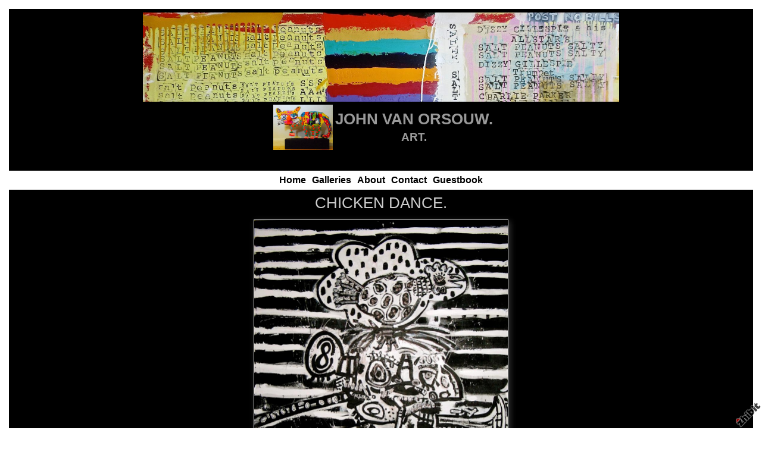

--- FILE ---
content_type: text/html;charset=utf-8
request_url: http://www.johnvanorsouw.com/paintings-2009-and-before/chicken-dance
body_size: 3928
content:
<!DOCTYPE HTML PUBLIC "-//W3C//DTD HTML 4.01 Transitional//EN" "http://www.w3.org/TR/html4/loose.dtd"><html><head><script type="text/javascript">document.cookie="TZ="+(new Date()).getTimezoneOffset()+";path=/";if(window.screen){document.cookie="Screen="+window.screen.width+"x"+window.screen.height+";path=/";}document.cookie="PixelRatio="+((window.devicePixelRatio===undefined)?1:window.devicePixelRatio)+";path=/";</script><title>CHICKEN DANCE. - JOHN VAN ORSOUW.</title><link type="text/css" rel=stylesheet href="/res/responsive.css?v=1765039307"><link type="text/css" rel=stylesheet href="/style.css?v=1765039317"><meta http-equiv="Content-type" content="text/html; charset=UTF-8"><meta name="viewport" content="width=device-width, initial-scale=1.0"><meta name="apple-mobile-web-app-capable" content="yes"><link rel="apple-touch-icon" sizes="114x114" href="/apple-touch-icon-114x114.png"><link rel="apple-touch-icon" sizes="120x120" href="/apple-touch-icon-120x120.png"><link rel="apple-touch-icon" sizes="144x144" href="/apple-touch-icon-144x144.png"><link rel="apple-touch-icon" sizes="152x152" href="/apple-touch-icon-152x152.png"><link rel="apple-touch-icon" sizes="180x180" href="/apple-touch-icon-180x180.png"><meta name=description content="56&#39;&#39;- 44&#39;&#39;. &#8212;&#8212;&#8212;&#8212;"><meta property="og:description" content="56&#39;&#39;- 44&#39;&#39;. &#8212;&#8212;&#8212;&#8212;"><meta property="og:title" content="CHICKEN DANCE."><link rel="image_src" href="http://www.johnvanorsouw.com/image/a4d95b4d-022543c102-42f0c202-i-3/CHICKEN-DANCE.jpg"><meta property="og:image" content="http://www.johnvanorsouw.com/image/a4d95b4d-022543c102-42f0c202-i-3/CHICKEN-DANCE.jpg"><meta property="og:image:width" content="236"><meta property="og:image:height" content="300"><meta property="og:type" content="website"><meta property="og:url" content="http://www.johnvanorsouw.com/paintings-2009-and-before/chicken-dance"><meta name=copyright content="Copyright &#169; 2026, Zhibit LLC"><meta name=keywords content=", Drawing, folk art, singular art, art, Visual arts, artist, 3D arts, Woodworks, sculpture, Zhibit.org, self taught, contemporary art, Painting, online gallery, paintings, art brut, outsider art, neuve invention"><meta http-equiv="Content-Language" content="en-US"><meta name="pinterest" content="nopin"><script type="text/javascript" src="/res/head.js?v=1765039307"></script></head><body><table id=fullbody cellspacing=0 cellpadding=0 class=Table100><tr height=0><td><noscript><div>JavaScript must be enabled for proper operation of this website</div></noscript></td></tr><tr height="100%" valign=top><td><div id="bg" class=""><div id=bg_BGX><div id=bg_Pad align=left><div class=madjust><div id="pg" class=""><div id="pg_Mgn"><div id=pg_BGX><div id=pg_Pad align=left><table cellspacing=0 cellpadding=0 class=Table100><tr valign=top height="0%"><td><div id="hdr" class=""><div id=hdr_BGX><div id=hdr_Pad align=left><div id="tb" class=""><div id=tb_Pad align=right></div></div><div id="bnr" class=""><div id=bnr_Pad align=center><script type="text/javascript">document.write('<div style="display:table;background:url(\'http://www.johnvanorsouw.com/image/ff6ca480-01f70a9c85-42f0c202-l-37/JOHN-VAN-ORSOUW-ART.jpg\');background-size:contain;" disabled=1 inert=1 oncontextmenu="return false;"><img border=0 src="http://www.johnvanorsouw.com/image/ff6ca480-01f70a9c85-42f0c202-l-37/JOHN-VAN-ORSOUW-ART.jpg" width=800 style="visibility:hidden;" alt="JOHN VAN ORSOUW. - ART." title="JOHN VAN ORSOUW. - ART." disabled=1 inert=1 oncontextmenu="return false;"></div>');</script></div></div><div id="ttl" class=""><div id=ttl_Pad align=center><table width="100%" cellspacing=0 cellpadding=0><tr valign=middle><td valign=top width="1%" class="rigid monly"><img src="/res/blank.gif" width=48 height=48></td><td width="1%">&nbsp;</td><td width="100%" align=center><table cellpadding=0 cellspacing=0><tr><td class=mhide><a href="/"><img border=0 src="http://www.johnvanorsouw.com/image/3f66fb1a-0653f964e8-42f0c202-s-5/John-van-Orsouw.jpg" width=100 alt="John van Orsouw." title="John van Orsouw."></a></td><td class=mhide>&nbsp;</td><td align=center><span class=SiteTitle><a class=Silent href="/">JOHN VAN ORSOUW.</a></span><br><span class=SiteSubtitle>ART.</span></td></tr></table></td><td width="1%">&nbsp;</td><td valign=top width="1%" class="rigid monly"><img src="/res/blank.gif" width=48 height=48 id=mobilemenutoggler onclick=toggleMobileMenu()></td></tr></table></div></div><div id="mmn" class=" mhide monly"><div id=mmn_BGX><div id=mmn_Pad align=left><table class=Como_Bar width="100%"><tr valign=top><td width="1%" class="Como_Img rigid"><img src="/res/layout/circledarrow-right.png?i*mb=000000" alt="" width=16 height=16></td><td colspan=2 class=Como_Big width="99%"><a class="Menu" href="/">Home</a></td></tr><tr valign=top><td width="1%" class="Como_Img rigid"><img src="/res/layout/circledarrow-down.png?i*mb=000000" alt="" width=16 height=16></td><td colspan=2 class=Como_Big width="99%"><a class="Menu MenuExp" href="/galleries">Galleries</a></td></tr><tr><td width="1%"></td><td width="1%">&nbsp;&nbsp;</td><td width="98%"><a class="Menu" href="/paintings-2025">PAINTINGS, 2025.</a></td></tr><tr><td width="1%"></td><td width="1%">&nbsp;&nbsp;</td><td width="98%"><a class="Menu" href="/paintings-2024">PAINTINGS, 2024.</a></td></tr><tr><td width="1%"></td><td width="1%">&nbsp;&nbsp;</td><td width="98%"><a class="Menu" href="/paintings-2023">PAINTINGS, 2023.</a></td></tr><tr><td width="1%"></td><td width="1%">&nbsp;&nbsp;</td><td width="98%"><a class="Menu" href="/paintings-2022-2">PAINTINGS, 2022.</a></td></tr><tr><td width="1%"></td><td width="1%">&nbsp;&nbsp;</td><td width="98%"><a class="Menu" href="/paintings-2021">PAINTINGS, 2021.</a></td></tr><tr><td width="1%"></td><td width="1%">&nbsp;&nbsp;</td><td width="98%"><a class="Menu" href="/paintings-2020">PAINTINGS, 2020.</a></td></tr><tr><td width="1%"></td><td width="1%">&nbsp;&nbsp;</td><td width="98%"><a class="Menu" href="/paintings-2019-2">PAINTINGS, 2019.</a></td></tr><tr><td width="1%"></td><td width="1%">&nbsp;&nbsp;</td><td width="98%"><a class="Menu" href="/paintings-2018">PAINTINGS, 2018.</a></td></tr><tr><td width="1%"></td><td width="1%">&nbsp;&nbsp;</td><td width="98%"><a class="Menu" href="/paintings-2017">PAINTINGS, 2017.</a></td></tr><tr><td width="1%"></td><td width="1%">&nbsp;&nbsp;</td><td width="98%"><a class="Menu" href="/paintings-2016">PAINTINGS, 2016.</a></td></tr><tr><td width="1%"></td><td width="1%">&nbsp;&nbsp;</td><td width="98%"><a class="Menu" href="/paintings-2015">PAINTINGS, 2015.</a></td></tr><tr><td width="1%"></td><td width="1%">&nbsp;&nbsp;</td><td width="98%"><a class="Menu" href="/paintings-2014">PAINTINGS, 2014.</a></td></tr><tr><td width="1%"></td><td width="1%">&nbsp;&nbsp;</td><td width="98%"><a class="Menu" href="/paintings-2013">PAINTINGS, 2013</a></td></tr><tr><td width="1%"></td><td width="1%">&nbsp;&nbsp;</td><td width="98%"><a class="Menu" href="/paintings-2012">PAINTINGS, 2012</a></td></tr><tr><td width="1%"></td><td width="1%">&nbsp;&nbsp;</td><td width="98%"><a class="Menu" href="/paintings-2011">PAINTINGS, 2011.</a></td></tr><tr><td width="1%"></td><td width="1%">&nbsp;&nbsp;</td><td width="98%"><a class="Menu" href="/paintings-2010">PAINTINGS, 2010.</a></td></tr><tr><td width="1%"></td><td width="1%">&nbsp;&nbsp;</td><td width="98%"><a class="Menu MenuSel" href="/paintings-2009-and-before">PAINTINGS, 2009 AND BEFORE.</a></td></tr><tr valign=top><td width="1%" class="Como_Img rigid"><img src="/res/layout/circledarrow-right.png?i*mb=000000" alt="" width=16 height=16></td><td colspan=2 class=Como_Big width="99%"><a class="Menu" href="/about">About</a></td></tr><tr valign=top><td width="1%" class="Como_Img rigid"><img src="/res/layout/circledarrow-right.png?i*mb=000000" alt="" width=16 height=16></td><td colspan=2 class=Como_Big width="99%"><a class="Menu" href="/contact">Contact</a></td></tr><tr valign=top><td width="1%" class="Como_Img rigid"><img src="/res/layout/circledarrow-right.png?i*mb=000000" alt="" width=16 height=16></td><td colspan=2 class=Como_Big width="99%"><a class="Menu" href="/guestbook">Guestbook</a></td></tr></table></div></div></div><div id="hmn" class=" mhide"><div id=hmn_BGX><div id=hmn_Pad align=center><div class="row Nile_Bar" style="display:table"><div class="col-x nopadding" align=left><b><a class=Nile_Title href="/">Home</a></b></div><div class="col-x nopadding" align=left><span class=MenuTitle onmouseover="menuShow('menu762d9d50-0099387ddf-12debfe8');" onmouseout="menuHide();"><b><a class=Nile_Title href="/galleries">Galleries</a></b></span><div class=MenuBody id='menu762d9d50-0099387ddf-12debfe8' onmouseover="menuShow('menu762d9d50-0099387ddf-12debfe8');" onmouseout="menuHide();"><table class=Nile_Pop cellspacing=0 cellpadding=0><tr><td nowrap><a class=Nile_Title href="/paintings-2025">PAINTINGS, 2025.</a></td></tr><tr><td nowrap><a class=Nile_Title href="/paintings-2024">PAINTINGS, 2024.</a></td></tr><tr><td nowrap><a class=Nile_Title href="/paintings-2023">PAINTINGS, 2023.</a></td></tr><tr><td nowrap><a class=Nile_Title href="/paintings-2022-2">PAINTINGS, 2022.</a></td></tr><tr><td nowrap><a class=Nile_Title href="/paintings-2021">PAINTINGS, 2021.</a></td></tr><tr><td nowrap><a class=Nile_Title href="/paintings-2020">PAINTINGS, 2020.</a></td></tr><tr><td nowrap><a class=Nile_Title href="/paintings-2019-2">PAINTINGS, 2019.</a></td></tr><tr><td nowrap><a class=Nile_Title href="/paintings-2018">PAINTINGS, 2018.</a></td></tr><tr><td nowrap><a class=Nile_Title href="/paintings-2017">PAINTINGS, 2017.</a></td></tr><tr><td nowrap><a class=Nile_Title href="/paintings-2016">PAINTINGS, 2016.</a></td></tr><tr><td nowrap><a class=Nile_Title href="/paintings-2015">PAINTINGS, 2015.</a></td></tr><tr><td nowrap><a class=Nile_Title href="/paintings-2014">PAINTINGS, 2014.</a></td></tr><tr><td nowrap><a class=Nile_Title href="/paintings-2013">PAINTINGS, 2013</a></td></tr><tr><td nowrap><a class=Nile_Title href="/paintings-2012">PAINTINGS, 2012</a></td></tr><tr><td nowrap><a class=Nile_Title href="/paintings-2011">PAINTINGS, 2011.</a></td></tr><tr><td nowrap><a class=Nile_Title href="/paintings-2010">PAINTINGS, 2010.</a></td></tr><tr><td nowrap><a class=Nile_Title href="/paintings-2009-and-before">PAINTINGS, 2009 AND BEFORE.</a></td></tr></table></div></div><div class="col-x nopadding" align=left><b><a class=Nile_Title href="/about">About</a></b></div><div class="col-x nopadding" align=left><b><a class=Nile_Title href="/contact">Contact</a></b></div><div class="col-x nopadding" align=left><b><a class=Nile_Title href="/guestbook">Guestbook</a></b></div></div></div></div></div></div></div></div></td></tr><tr valign=top height="100%"><td><div id="ctr" class=""><div id=ctr_Pad align=center><div id="body" class=""><div id=body_Pad align=left><div id="pgttl" class=""><div id=pgttl_Pad align=center><h1>CHICKEN DANCE.</h1></div></div><div id="cont" class=""><div id=cont_Pad align=center><div style='min-height:550px;text-align:left;'><div align=center><span class="ArtLink ArtShadowBox"><script type="text/javascript">document.write('<div style="display:table;background:url(\'http://www.johnvanorsouw.com/image/a4d95b4d-022543c102-42f0c202-m-3/CHICKEN-DANCE.jpg\');background-size:contain;" disabled=1 inert=1 oncontextmenu="return false;"><img border=0 src="http://www.johnvanorsouw.com/image/a4d95b4d-022543c102-42f0c202-m-3/CHICKEN-DANCE.jpg" width=426 style="visibility:hidden;" alt="CHICKEN DANCE." title="CHICKEN DANCE." disabled=1 inert=1 oncontextmenu="return false;"></div>');</script></span><br><span class=TextTitle>CHICKEN DANCE.</span><p>Contact for price</div><p>56&#39;&#39;- 44&#39;&#39;.<div>&#8212;&#8212;&#8212;&#8212;</div><p><div align="right"><table cellpadding=0 cellspacing=3><tr><td><a href="/paintings-2009-and-before/la-sirene"><img src="/res/layout/arrows-left.png?i*mb=cccccc" alt="Previous" hoversrc="/res/layout/arrows-left.png?i*mb=669999" width=16 height=16><img class=ImgPreload src="/res/layout/arrows-left.png?i*mb=669999" alt=""></a></td><td nowrap><a class=ArtLink href="/paintings-2009-and-before/la-sirene"><img border=0 src="http://www.johnvanorsouw.com/image/cd40d14b-022543bf4c-42f0c202-t-3/LA-SIRENE.jpg" width=40 alt="LA SIRENE." title="LA SIRENE."></a></td><td nowrap><a class=ArtLink href="/paintings-2009-and-before/one-day-sale"><img border=0 src="http://www.johnvanorsouw.com/image/5b2fd64f-022543c3a8-42f0c202-t-3/ONE-DAY-SALE.jpg" width=40 alt="ONE DAY SALE." title="ONE DAY SALE."></a></td><td><a href="/paintings-2009-and-before/one-day-sale"><img src="/res/layout/arrows-right.png?i*mb=cccccc" alt="Next" hoversrc="/res/layout/arrows-right.png?i*mb=669999" width=16 height=16><img class=ImgPreload src="/res/layout/arrows-right.png?i*mb=669999" alt=""></a></td></tr></table></div><p><div class=DashedLine>&nbsp;</div><br><div class=row><div class="col-2 col-4m"><div class="fb-like" data-action="like" data-href="http://www.johnvanorsouw.com/paintings-2009-and-before/chicken-dance" data-send="false" data-layout="button_count" data-size="small" data-width="100" data-colors-scheme="dark" data-show-faces="false" data-share="false" data-font="arial"></div><div id="fb-root"></div><script async defer crossorigin="anonymous" src="https://connect.facebook.net/en_US/sdk.js#xfbml=1&version=v18.0"></script></div><div class="col-2 col-4m"><a class="twitter-share-button" href="https://twitter.com/intent/tweet?text=CHICKEN+DANCE.&url=http%3a%2f%2fwww.johnvanorsouw.com%2fpaintings-2009-and-before%2fchicken-dance">Tweet</a><script>window.twttr = (function(d, s, id) {var js, fjs = d.getElementsByTagName(s)[0],t = window.twttr || {};if (d.getElementById(id)) return t;js = d.createElement(s);js.id = id;js.src = "https://platform.twitter.com/widgets.js";fjs.parentNode.insertBefore(js, fjs);t._e = [];t.ready = function(f) {t._e.push(f);};return t;}(document, "script", "twitter-wjs"));</script></div><div class="col-2 col-4m"><a data-pin-config="beside" href="//pinterest.com/pin/create/button/?url=http://www.johnvanorsouw.com/paintings-2009-and-before/chicken-dance&amp;media=http://www.johnvanorsouw.com/image/a4d95b4d-022543c102-42f0c202-i-3/CHICKEN-DANCE.jpg&amp;description=CHICKEN+DANCE." data-pin-do="buttonPin"><img src="//assets.pinterest.com/images/pidgets/pin_it_button.png"></a><script type="text/javascript" src="//assets.pinterest.com/js/pinit.js" async></script></div><div class="col-2 col-4m"><span class=AddThis><div class="addthis_toolbox addthis_default_style "><a class="addthis_counter addthis_pill_style"></a></div><script type="text/javascript">var addthis_config={username: "zhibit", ui_header_color: "#4c4c4c", ui_header_background: "#f2f2f2", ui_language: "en", ui_cobrand: "Zhibit.org"};</script><script type="text/javascript" src="//s7.addthis.com/js/300/addthis_widget.js#pubid=zhibit" async></script></span></div></div><br><small class=Faded>Be the first to <a rel=nofollow class=Faded href="javascript:nothing();" onclick="ajaxInsertHTML('/inlinecomment?tt=a&#38;id=601ce54c-022543c008-42f0c202','cmtbox0');this.parentNode.style.display='none';return false;">post a comment</a>.</small><div id=cmtbox0></div><br></div></div></div><div id="ftr" class=""><div id=ftr_Pad align=left><div class="Small Silent"><div align=center><a class=NOBR rel=nofollow href="http://www.zhibit.org/">Artist website by Zhibit.org</a> &#8226; <nobr>Copyright &#169; 2026</nobr> &#8226; <a class=NOBR rel=nofollow href="http://www.zhibit.org/terms">Terms of use</a> &#8226; <a class=NOBR rel=nofollow href="http://www.zhibit.org/privacy">Privacy policy</a></div><br><a href="/rss">RSS</a> | </div><a rel=nofollow id=logoband href="http://www.zhibit.org/"></a><img class=ImgPreload src="/res/logoband.png" alt=""></div></div></div></div></div></div></td></tr></table></div></div></div></div></div></div></div></div></td></tr></table><script type="text/javascript" src="/res/master.js?v=1765039307"></script><script type="text/javascript" src="/res/view.js?v=1765039307"></script><script type="text/javascript" defer>view_openExternalLinksInNewWindow("www.zhibit.org");</script><div class=NoShow><script async src="https://www.googletagmanager.com/gtag/js?id=G-DLNGQF46V6"></script><script>window.dataLayer = window.dataLayer || [];function gtag(){dataLayer.push(arguments);}gtag('js', new Date());gtag('config', 'G-DLNGQF46V6');</script></div></body></html>

--- FILE ---
content_type: text/css;charset=utf-8
request_url: http://www.johnvanorsouw.com/style.css?v=1765039317
body_size: 3916
content:
.Menu {text-decoration: none;}
.CartCombo {font-size: 80%;}
SMALL, .Small {font-size: 80%;}
#bg A.Faded, #bg  .Faded A {color: #666666;}
.ArtLink {display: inline-block;border-width: 1px;background: white;}
.EditLink IMG {position:relative;display:inline-block;left:-26px;top:-16px;filter:alpha(opacity=75);opacity:.75;}
A.ArtLink:hover {borde-width: 1px;}
#logoband:hover {filter:alpha(opacity=100);opacity:1;}
.DashedLine {border-bottom-style: dashed;border-bottom-width: 1px;padding-bottom: 2px;width: 100%;}
#bg .InputBox {border: solid 1px #000000;background-color: #cccccc;}
[align=center] {text-align:center;}
* {box-sizing:border-box;word-wrap: break-word;}
.FlatButton {padding-left: 10px;padding-right: 10px;cursor: hand;cursor: pointer;border: none;background: url('../res/half-light-25.png') repeat-x top left;background-size: 1px 100%;border-radius: 6px;}
#bg #tbxlate TABLE {border: solid 1px #000000;background-color: #cccccc;}
.FlatButton:hover {text-decoration: underline;}
#logoband[dir=rtl] {left: 0px;right: none;-moz-transform:rotate(90deg);-webkit-transform:rotate(90deg);transform:rotate(90deg);}
.CheckBox {padding-left: 2px;padding-right: 2px;}
#tbsearch {border-radius:8px;width: 70px;border: none;padding: 1px 20px 1px 4px;background-repeat: no-repeat;background-position: center right;}
#bg A:hover, #bg 		
A.Silent:hover, #bg 
.Silent A:hover {color: #000000;}
#bg SELECT, #bg OPTION {background-color: #cccccc;}
.Menu:hover {text-decoration: none;}
A {text-decoration: underline;}
.Nile_Pop A {min-width: 150px;min-width: 150px;}
#bg .CartTable {border-right: solid 1px #000000;border-top: solid 1px #000000;}
#bg A.Silent, #bg 
.Silent A {color: #000000;}
A.Nile_Title:hover {text-decoration: none;text-decoration: none;}
#bg .Menu {color: #000000 !important;}
.EditLink IMG:hover {filter:alpha(opacity=100);opacity:1;}
P {margin-top: 1em;}
[align=right] {text-align:right;}
[align=left] > * {margin-right:auto;}
#bg #tbxlate A:hover {color: #000000;}
.NOBR {white-space: nowrap;}
#bg .Menu:hover {color: #000000 !important;}
#bg .LeftNavBracket {border: solid 1px #000000;border-right: 0px;}
#bg .RightNavBracket {border: solid 1px #000000;border-left: 0px;}
.Nile_Pop {display: block;margin-top: 1px;min-width: 150px;display: block;margin-top: 1px;min-width: 150px;}
#bg  {width:100%;height:100%;}
#bg #mobilemenutoggler {background-image: url('../res/layout/mobilemenu.png?i*mr=000000');}
#bg .MenuSel, #bg 
.MenuExp {color: #000000 !important;}
#bg .Captcha {border: solid 1px #000000;background-color: #cccccc;}
#bg .CartCombo {border: solid 1px #000000;}
INPUT,TEXTAREA,SELECT {font-size: inherit;font-family: inherit;resize:none;color: inherit;}
#bg .Faded {color: #666666;}
.Table100 {height:100%;width:100%;}
#bg .CartTableCell {border-left: solid 1px #000000;border-bottom: solid 1px #000000;background-color: #ffffff;}
#bg #bg_Pad {display:table;height:100%;width:100%;margin:0px auto;font-size:100%;color:#000000;}
.CartEmptyMessage {border-bottom: 0px;padding: 16pt;vertical-align: center;text-align: center;}
[align=center] > * {margin-left:auto;margin-right:auto;}
NOSCRIPT DIV {color: white;font-weight:bold;background:red;padding:3px;text-align:center;}
.ZoomMessage {display: none;text-align: center;}
LI {padding-bottom: 1pt;}
#tbxlate A:hover {text-decoration: none;}
PRE {margin: 0px;white-space:pre-wrap;}
#bg A.Nile_Title:hover {color: #ffffff !important;background-color: #000000 !important;color: #ffffff !important;background-color: #000000 !important;}
.xNile_Bar {margin-left: -5px;margin-right: -5px;margin-left: -5px;margin-right: -5px;}
#bg .CartEmptyMessage {background-color: #ffffff;border: solid 1px #000000;}
HTML {height:100%;}
#bg .ArtShadowBox {box-shadow: 3px 3px 10px #cccccc;padding: 0px;background-color: #ffffff;}
.SiteSubtitle {font-size: 120%;font-weight: bold;margin: 0px;padding: 0px;}
#bg .ArtLink {border-style: solid;border-color: #000000;}
#bg .ComboSeparator {border: solid 1px #000000;}
.NoShow {display: none;}
#bg .DashedLine {border-bottom-color: #cccccc;}
.ImgPreload {position: absolute;top: -10000px;left: -10000px;visibility: hidden;}
#bg A.Faded:hover, #bg 
.Faded A:hover, #bg 
.Silent A.Faded:hover, #bg 
.Silent .Faded A:hover, #bg 
.Faded .Silent A:hover, #bg 
.Faded A.Silent:hover {color: #666666;}
#mobilemenutoggler {background-repeat: no-repeat;background-position: center center;background-size: contain;}
IMG {border: 0px;}
#bg .Warning {color: #ffffff;background-color: #000000;}
#bg .TextTitle {color: #000000;font-size: 100%;}
#bg .FlatButton {background-color: #000000;color: #ffffff;}
.GreyLine {border-bottom-style: solid;border-bottom-width: 2px;padding-bottom: 2px;width: 100%;}
.TextTitle {text-decoration: none;font-weight: bold;}
#tbsearch:focus {width: 150px;}
#bg #bg_BGX {display:table;height:100%;width:100%;background-color:#ffffff;}
#logoband {z-index:100;position: fixed !important;position: absolute;bottom: 0px;right: 0px;cursor: hand;cursor: pointer;background: url('../res/logoband.png') no-repeat top left;filter:alpha(opacity=75);opacity:.75;width: 48px;height: 48px;background-size: 48px 48px;}
[align=left] {text-align:left;}
BODY {height:100%;margin: 0px;font-size: 12pt;line-height: 1.4;font-family: Helvetica Neue,Helvetica,Arial,Sans-Serif;}
#bg .GreyLine {border-bottom-color: #cccccc;}
#bg .FormHdr {color: #000000;}
#bg .Nile_Pop {background: rgba(255,255,255,0.95);border: solid 1px #cccccc;background: rgba(255,255,255,0.95);border: solid 1px #cccccc;}
A.TextTitle:hover {text-decoration: underline;}
.FormHdr {font-weight: bold;}
#bg #tbxlate A {color: #000000;}
#tbxlate A {text-decoration: none;}
#bg .Silent A.Faded, #bg 
.Silent .Faded A, #bg 
.Faded .Silent A, #bg 
.Faded A.Silent {color: #666666;}
.MenuBody {position: absolute;display: none;z-index: 90;}
#bg HR {border: solid 1px #000000;}
#bg A {color: #000000;}
.ButtonRound {border-radius: 6px;padding-left: 10px;padding-right: 10px;}
.InputBox {padding-left: 2px;padding-right: 2px;}
A.Silent,
.Silent A {text-decoration: none;}
#bg #tbsearch {border: solid 1px #666666;color: #000000;background-image: url('../res/layout/searchinsitego.png?i*mb=000000');background-color: #ffffff;}
[align=right] > * {margin-left:auto;}
BIG {font-size: 120%;}
#bg A.Nile_Title {color: #000000 !important;color: #000000 !important;}
FORM {margin: 0px;}
H1 {padding: 0px;margin: 0px;font-weight: normal;font-size: 160%;}
.AddThis {font-size: 8pt;font-family: arial;}
H2 {padding: 0px;margin: 0px;font-weight: normal;font-size: 140%;}
NOSCRIPT {display:block;width:100%;}
#bg .Error {color: #ffffff;background-color: #000000;}
.EditLink {position:absolute;}
#bg A.ArtLink:hover {border-style: solid;border-color: #000000;}
.Captcha {margin-bottom: 4px;}
#bg .Info {color: #000000;background-color: #cccccc;}
.SiteTitle {font-size: 160%;font-weight: bold;padding: 2px 0px 2px 0px;}
#bg #bg_Mgn {display:table;height:100%;width:100%;}
A.Nile_Title {text-decoration: none;white-space: nowrap;display: block;padding: 2px;padding-left: 5px;padding-right: 5px;text-decoration: none;white-space: nowrap;display: block;padding: 2px;padding-left: 5px;padding-right: 5px;}
#pg .Faded {color: #7a7a7a;}
#pg .ComboSeparator {border: solid 1px #cccccc;}
#pg .TextTitle {color: #669999;}
#pg HR {border: solid 1px #cccccc;}
#pg A.Faded:hover, #pg 
.Faded A:hover, #pg 
.Silent A.Faded:hover, #pg 
.Silent .Faded A:hover, #pg 
.Faded .Silent A:hover, #pg 
.Faded A.Silent:hover {color: #3d5b5b;}
#pg #pg_Pad {display:table;height:100%;width:100%;margin:0px auto;color:#cccccc;}
#pg #pg_BGX {display:table;height:100%;width:100%;background-color:#000000;}
#pg #pg_Mgn {display:table;height:100%;width:100%;padding:15px 15px 15px 15px;}
#pg A.Nile_Title {color: #cccccc !important;color: #cccccc !important;}
#pg A.Nile_Title:hover {color: #000000 !important;background-color: #669999 !important;color: #000000 !important;background-color: #669999 !important;}
#pg  {width:100%;height:100%;}
#pg .ArtLink {border-style: solid;border-color: #cccccc;}
#pg A {color: #cccccc;}
#pg .Error {color: #000000;background-color: #669999;}
#pg .ArtShadowBox {box-shadow: 3px 3px 10px #333333;padding: 0px;background-color: #000000;}
#pg .CartTableCell {border-left: solid 1px #cccccc;border-bottom: solid 1px #cccccc;background-color: #000000;}
#pg .Nile_Pop {background: rgba(0,0,0,0.95);border: solid 1px #333333;background: rgba(0,0,0,0.95);border: solid 1px #333333;}
#pg .LeftNavBracket {border: solid 1px #cccccc;border-right: 0px;}
#pg .InputBox {border: solid 1px #cccccc;background-color: #333333;}
#pg .Silent A.Faded, #pg 
.Silent .Faded A, #pg 
.Faded .Silent A, #pg 
.Faded A.Silent {color: #7a7a7a;}
#pg .Captcha {border: solid 1px #cccccc;background-color: #333333;}
#pg .DashedLine {border-bottom-color: #333333;}
#pg #tbsearch {border: solid 1px #7a7a7a;color: #cccccc;background-image: url('../res/layout/searchinsitego.png?i*mb=cccccc');background-color: #000000;}
#pg A:hover, #pg 		
A.Silent:hover, #pg 
.Silent A:hover {color: #669999;}
#pg A.ArtLink:hover {border-style: solid;border-color: #669999;}
#pg #tbxlate TABLE {border: solid 1px #cccccc;background-color: #333333;}
#pg .MenuSel, #pg 
.MenuExp {color: #669999 !important;}
#pg #tbxlate A {color: #cccccc;}
#pg .RightNavBracket {border: solid 1px #cccccc;border-left: 0px;}
#pg .Menu:hover {color: #669999 !important;}
#pg .CartTable {border-right: solid 1px #cccccc;border-top: solid 1px #cccccc;}
#pg .Menu {color: #cccccc !important;}
#pg .Info {color: #cccccc;background-color: #333333;}
#pg .Warning {color: #000000;background-color: #669999;}
#pg .CartEmptyMessage {background-color: #000000;border: solid 1px #cccccc;}
#pg SELECT, #pg OPTION {background-color: #333333;}
#pg A.Faded, #pg  .Faded A {color: #7a7a7a;}
#pg .FormHdr {color: #669999;}
#pg .FlatButton {background-color: #669999;color: #000000;}
#pg #mobilemenutoggler {background-image: url('../res/layout/mobilemenu.png?i*mr=cccccc');}
#pg .CartCombo {border: solid 1px #cccccc;}
#pg .GreyLine {border-bottom-color: #333333;}
#pg #tbxlate A:hover {color: #669999;}
#pg A.Silent, #pg 
.Silent A {color: #cccccc;}
#hdr .MenuSel, #hdr 
.MenuExp {color: #cccccc !important;}
#hdr SELECT, #hdr OPTION {background-color: #333333;}
#hdr .ArtShadowBox {box-shadow: 3px 3px 10px #333333;padding: 0px;background-color: #000000;}
#hdr .CartCombo {border: solid 1px #999999;}
#hdr .TextTitle {color: #cccccc;}
#hdr .CartTableCell {border-left: solid 1px #999999;border-bottom: solid 1px #999999;background-color: #000000;}
#hdr .Faded {color: #5b5b5b;}
#hdr A.ArtLink:hover {border-style: solid;border-color: #cccccc;}
#hdr .FlatButton {background-color: #cccccc;color: #000000;}
#hdr .Silent A.Faded, #hdr 
.Silent .Faded A, #hdr 
.Faded .Silent A, #hdr 
.Faded A.Silent {color: #5b5b5b;}
#hdr  {width:100%;height:auto;}
#hdr #mobilemenutoggler {background-image: url('../res/layout/mobilemenu.png?i*mr=999999');}
#hdr .Nile_Pop {background: rgba(0,0,0,0.95);border: solid 1px #333333;}
#hdr .Info {color: #999999;background-color: #333333;}
#hdr .Menu:hover {color: #cccccc !important;}
#hdr .ComboSeparator {border: solid 1px #999999;}
#hdr .ArtLink {border-style: solid;border-color: #999999;}
#hdr #tbxlate TABLE {border: solid 1px #999999;background-color: #333333;}
#hdr .LeftNavBracket {border: solid 1px #999999;border-right: 0px;}
#hdr .Menu {color: #999999 !important;}
#hdr A.Nile_Title {color: #999999 !important;}
#hdr .DashedLine {border-bottom-color: #333333;}
#hdr #hdr_Mgn {display:table;height:100%;width:100%;}
#hdr A:hover, #hdr 		
A.Silent:hover, #hdr 
.Silent A:hover {color: #cccccc;}
#hdr .CartTable {border-right: solid 1px #999999;border-top: solid 1px #999999;}
#hdr #hdr_Pad {display:table;height:100%;width:100%;margin:0px auto;color:#999999;}
#hdr #hdr_BGX {display:table;height:100%;width:100%;background-color:#000000;}
#hdr .Error {color: #000000;background-color: #cccccc;}
#hdr #tbxlate A {color: #999999;}
#hdr .RightNavBracket {border: solid 1px #999999;border-left: 0px;}
#hdr #tbxlate A:hover {color: #cccccc;}
#hdr A.Silent, #hdr 
.Silent A {color: #999999;}
#hdr .FormHdr {color: #cccccc;}
#hdr .CartEmptyMessage {background-color: #000000;border: solid 1px #999999;}
#hdr A.Faded:hover, #hdr 
.Faded A:hover, #hdr 
.Silent A.Faded:hover, #hdr 
.Silent .Faded A:hover, #hdr 
.Faded .Silent A:hover, #hdr 
.Faded A.Silent:hover {color: #7a7a7a;}
#hdr A.Faded, #hdr  .Faded A {color: #5b5b5b;}
#hdr .InputBox {border: solid 1px #999999;background-color: #333333;}
#hdr HR {border: solid 1px #999999;}
#hdr .GreyLine {border-bottom-color: #333333;}
#hdr .Captcha {border: solid 1px #999999;background-color: #333333;}
#hdr #tbsearch {border: solid 1px #5b5b5b;color: #999999;background-image: url('../res/layout/searchinsitego.png?i*mb=999999');background-color: #000000;}
#hdr A {color: #999999;}
#hdr A.Nile_Title:hover {color: #000000 !important;background-color: #cccccc !important;}
#hdr .Warning {color: #000000;background-color: #cccccc;}
#tb .LeftNavBracket {border-right: 0px;}
#tb #tb_Mgn {display:table;height:100%;width:100%;}
#tb .RightNavBracket {border-left: 0px;}
#tb #tb_Pad {display:table;height:100%;width:100%;margin:0px auto;padding:3px 5px 3px 5px;}
#tb #tb_BGX {display:table;height:100%;width:100%;}
#tb .ArtShadowBox {box-shadow: 3px 3px 10px #333333;padding: 0px;background-color: #000000;}
#tb  {width:100%;height:auto;}
#tb .ArtLink {border-style: solid;}
#tb A.ArtLink:hover {border-style: solid;}
#bnr #bnr_Mgn {display:table;height:100%;width:100%;}
#bnr .ArtLink {border-style: solid;}
#bnr #bnr_BGX {display:table;height:100%;width:100%;}
#bnr .ArtShadowBox {box-shadow: 3px 3px 10px #333333;padding: 0px;background-color: #000000;}
#bnr .RightNavBracket {border-left: 0px;}
#bnr #bnr_Pad {display:table;height:100%;width:100%;margin:0px auto;}
#bnr  {width:100%;height:auto;}
#bnr .LeftNavBracket {border-right: 0px;}
#bnr A.ArtLink:hover {border-style: solid;}
#ttl  {width:100%;height:auto;}
#ttl .LeftNavBracket {border-right: 0px;}
#ttl #ttl_Mgn {display:table;height:100%;width:100%;}
#ttl #ttl_Pad {display:table;height:100%;width:100%;margin:0px auto;padding:5px 5px 35px 5px;font-size:100%;}
#ttl #ttl_BGX {display:table;height:100%;width:100%;}
#ttl .ArtLink {border-style: solid;}
#ttl A.ArtLink:hover {border-style: solid;}
#ttl .RightNavBracket {border-left: 0px;}
#ttl .ArtShadowBox {box-shadow: 3px 3px 10px #333333;padding: 0px;background-color: #000000;}
#mmn A {color: #000000;}
#mmn .CartEmptyMessage {background-color: #ffffff;border: solid 1px #000000;}
#mmn .FlatButton {background-color: #000000;color: #ffffff;}
#mmn .LeftNavBracket {border: solid 1px #000000;border-right: 0px;}
#mmn .TextTitle {color: #000000;}
#mmn .Menu:hover {color: #000000 !important;}
#mmn A.ArtLink:hover {border-style: solid;border-color: #000000;}
#mmn .Captcha {border: solid 1px #000000;background-color: #cccccc;}
#mmn A.Faded:hover, #mmn 
.Faded A:hover, #mmn 
.Silent A.Faded:hover, #mmn 
.Silent .Faded A:hover, #mmn 
.Faded .Silent A:hover, #mmn 
.Faded A.Silent:hover {color: #666666;}
#mmn .MenuSel, #mmn 
.MenuExp {color: #000000 !important;}
#mmn .Silent A.Faded, #mmn 
.Silent .Faded A, #mmn 
.Faded .Silent A, #mmn 
.Faded A.Silent {color: #666666;}
#mmn HR {border: solid 1px #000000;}
#mmn  {width:100%;height:auto;}
#mmn #tbsearch {border: solid 1px #666666;color: #000000;background-image: url('../res/layout/searchinsitego.png?i*mb=000000');background-color: #ffffff;}
#mmn .CartCombo {border: solid 1px #000000;}
#mmn .Error {color: #ffffff;background-color: #000000;}
#mmn .Menu {color: #000000 !important;}
#mmn #tbxlate A:hover {color: #000000;}
#mmn #mmn_Pad {display:table;height:100%;width:100%;margin:0px auto;color:#000000;}
#mmn #mmn_BGX {display:table;height:100%;width:100%;background-color:#ffffff;}
#mmn .ArtLink {border-style: solid;border-color: #000000;}
#mmn #mmn_Mgn {display:table;height:100%;width:100%;}
#mmn SELECT, #mmn OPTION {background-color: #cccccc;}
#mmn .CartTable {border-right: solid 1px #000000;border-top: solid 1px #000000;}
#mmn .ArtShadowBox {box-shadow: 3px 3px 10px #cccccc;padding: 0px;background-color: #ffffff;}
#mmn #tbxlate A {color: #000000;}
#mmn #mobilemenutoggler {background-image: url('../res/layout/mobilemenu.png?i*mr=000000');}
#mmn .Info {color: #000000;background-color: #cccccc;}
#mmn .RightNavBracket {border: solid 1px #000000;border-left: 0px;}
#mmn .FormHdr {color: #000000;}
#mmn #tbxlate TABLE {border: solid 1px #000000;background-color: #cccccc;}
#mmn A.Faded, #mmn  .Faded A {color: #666666;}
#mmn .Faded {color: #666666;}
#mmn .GreyLine {border-bottom-color: #cccccc;}
#mmn A.Silent, #mmn 
.Silent A {color: #000000;}
#mmn A:hover, #mmn 		
A.Silent:hover, #mmn 
.Silent A:hover {color: #000000;}
#mmn .DashedLine {border-bottom-color: #cccccc;}
#mmn .CartTableCell {border-left: solid 1px #000000;border-bottom: solid 1px #000000;background-color: #ffffff;}
#mmn .InputBox {border: solid 1px #000000;background-color: #cccccc;}
#mmn .ComboSeparator {border: solid 1px #000000;}
#mmn .Warning {color: #ffffff;background-color: #000000;}
#hmn HR {border: solid 1px #000000;}
#hmn .FormHdr {color: #000000;}
#hmn A {color: #000000;}
#hmn .Menu:hover {color: #000000 !important;}
#hmn .DashedLine {border-bottom-color: #cccccc;}
#hmn .CartCombo {border: solid 1px #000000;}
#hmn .FlatButton {background-color: #000000;color: #ffffff;}
#hmn  {width:100%;height:auto;}
#hmn .ArtLink {border-style: solid;border-color: #000000;}
#hmn #hmn_Mgn {display:table;height:100%;width:100%;}
#hmn A.Nile_Title {color: #000000 !important;}
#hmn #hmn_Pad {display:table;height:100%;width:100%;margin:0px auto;padding:3px 5px 3px 5px;font-size:100%;color:#000000;}
#hmn #hmn_BGX {display:table;height:100%;width:100%;background-color:#ffffff;}
#hmn .Info {color: #000000;background-color: #cccccc;}
#hmn .TextTitle {color: #000000;}
#hmn .InputBox {border: solid 1px #000000;background-color: #cccccc;}
#hmn .ComboSeparator {border: solid 1px #000000;}
#hmn #tbxlate TABLE {border: solid 1px #000000;background-color: #cccccc;}
#hmn .Error {color: #ffffff;background-color: #000000;}
#hmn .MenuSel, #hmn 
.MenuExp {color: #000000 !important;}
#hmn .RightNavBracket {border: solid 1px #000000;border-left: 0px;}
#hmn A.ArtLink:hover {border-style: solid;border-color: #000000;}
#hmn .CartEmptyMessage {background-color: #ffffff;border: solid 1px #000000;}
#hmn #tbxlate A:hover {color: #000000;}
#hmn .Nile_Pop {background: rgba(255,255,255,0.95);border: solid 1px #cccccc;}
#hmn .CartTable {border-right: solid 1px #000000;border-top: solid 1px #000000;}
#hmn A.Nile_Title:hover {color: #ffffff !important;background-color: #000000 !important;}
#hmn A:hover, #hmn 		
A.Silent:hover, #hmn 
.Silent A:hover {color: #000000;}
#hmn SELECT, #hmn OPTION {background-color: #cccccc;}
#hmn .ArtShadowBox {box-shadow: 3px 3px 10px #cccccc;padding: 0px;background-color: #ffffff;}
#hmn .CartTableCell {border-left: solid 1px #000000;border-bottom: solid 1px #000000;background-color: #ffffff;}
#hmn .Captcha {border: solid 1px #000000;background-color: #cccccc;}
#hmn .Silent A.Faded, #hmn 
.Silent .Faded A, #hmn 
.Faded .Silent A, #hmn 
.Faded A.Silent {color: #666666;}
#hmn A.Faded:hover, #hmn 
.Faded A:hover, #hmn 
.Silent A.Faded:hover, #hmn 
.Silent .Faded A:hover, #hmn 
.Faded .Silent A:hover, #hmn 
.Faded A.Silent:hover {color: #666666;}
#hmn .Warning {color: #ffffff;background-color: #000000;}
#hmn .LeftNavBracket {border: solid 1px #000000;border-right: 0px;}
#hmn .GreyLine {border-bottom-color: #cccccc;}
#hmn .Faded {color: #666666;}
#hmn #mobilemenutoggler {background-image: url('../res/layout/mobilemenu.png?i*mr=000000');}
#hmn #tbxlate A {color: #000000;}
#hmn #tbsearch {border: solid 1px #666666;color: #000000;background-image: url('../res/layout/searchinsitego.png?i*mb=000000');background-color: #ffffff;}
#hmn A.Silent, #hmn 
.Silent A {color: #000000;}
#hmn A.Faded, #hmn  .Faded A {color: #666666;}
#hmn .Menu {color: #000000 !important;}
#ctr #ctr_Mgn {display:table;height:100%;width:100%;}
#ctr #ctr_BGX {display:table;height:100%;width:100%;}
#ctr A.ArtLink:hover {border-style: solid;}
#ctr #ctr_Pad {display:table;height:100%;width:100%;margin:0px auto;}
#ctr .RightNavBracket {border-left: 0px;}
#ctr  {width:100%;height:100%;}
#ctr .ArtShadowBox {box-shadow: 3px 3px 10px #333333;padding: 0px;background-color: #000000;}
#ctr .LeftNavBracket {border-right: 0px;}
#ctr .ArtLink {border-style: solid;}
#navcol .LeftNavBracket {border-right: 0px;}
#navcol #navcol_Pad {display:table;height:100%;width:100%;margin:0px auto;padding:5px 5px 5px 5px;}
#navcol #navcol_BGX {display:table;height:100%;width:100%;}
#navcol #navcol_Mgn {display:table;height:100%;width:100%;}
#navcol .ArtLink {border-style: solid;}
#navcol .ArtShadowBox {box-shadow: 3px 3px 10px #333333;padding: 0px;background-color: #000000;}
#navcol  {width:100%;height:100%;}
#navcol A.ArtLink:hover {border-style: solid;}
#navcol .RightNavBracket {border-left: 0px;}
#vmn .ArtShadowBox {box-shadow: 3px 3px 10px #333333;padding: 0px;background-color: #000000;}
#vmn A.ArtLink:hover {border-style: solid;}
#vmn  {width:100%;height:auto;}
#vmn .ArtLink {border-style: solid;}
#vmn .RightNavBracket {border-left: 0px;}
#vmn #vmn_Mgn {display:table;height:100%;width:100%;}
#vmn #vmn_Pad {display:table;height:100%;width:100%;margin:0px auto;font-size:100%;}
#vmn #vmn_BGX {display:table;height:100%;width:100%;}
#vmn .LeftNavBracket {border-right: 0px;}
#body #body_Mgn {display:table;height:100%;width:100%;}
#body .RightNavBracket {border-left: 0px;}
#body #body_Pad {display:table;height:100%;width:100%;margin:0px auto;}
#body #body_BGX {display:table;height:100%;width:100%;}
#body A.ArtLink:hover {border-style: solid;}
#body  {width:100%;height:100%;}
#body .ArtLink {border-style: solid;}
#body .ArtShadowBox {box-shadow: 3px 3px 10px #333333;padding: 0px;background-color: #000000;}
#body .LeftNavBracket {border-right: 0px;}
#pgttl .RightNavBracket {border-left: 0px;}
#pgttl .ArtShadowBox {box-shadow: 3px 3px 10px #333333;padding: 0px;background-color: #000000;}
#pgttl  {width:100%;height:auto;}
#pgttl #pgttl_Mgn {display:table;height:100%;width:100%;}
#pgttl #pgttl_Pad {display:table;height:100%;width:100%;margin:0px auto;padding:5px 0px 5px 0px;}
#pgttl #pgttl_BGX {display:table;height:100%;width:100%;}
#pgttl .LeftNavBracket {border-right: 0px;}
#pgttl A.ArtLink:hover {border-style: solid;}
#pgttl .ArtLink {border-style: solid;}
#cont #cont_Mgn {display:table;height:100%;width:100%;}
#cont #cont_Pad {display:table;height:100%;width:100%;margin:0px auto;padding:5px 5px 5px 5px;}
#cont #cont_BGX {display:table;height:100%;width:100%;}
#cont A.ArtLink:hover {border-style: solid;}
#cont .ArtLink {border-style: solid;}
#cont .ArtShadowBox {box-shadow: 3px 3px 10px #333333;padding: 0px;background-color: #000000;}
#cont .LeftNavBracket {border-right: 0px;}
#cont  {width:100%;height:100%;}
#cont .RightNavBracket {border-left: 0px;}
#ftr .ArtLink {border-style: solid;}
#ftr  {width:100%;height:auto;}
#ftr A.ArtLink:hover {border-style: solid;}
#ftr .RightNavBracket {border-left: 0px;}
#ftr #ftr_Pad {display:table;height:100%;width:100%;margin:0px auto;padding:3px 5px 3px 5px;border-top:1px dotted #7a7a7a;}
#ftr #ftr_BGX {display:table;height:100%;width:100%;}
#ftr #ftr_Mgn {display:table;height:100%;width:100%;}
#ftr .LeftNavBracket {border-right: 0px;}
#ftr .ArtShadowBox {box-shadow: 3px 3px 10px #333333;padding: 0px;background-color: #000000;}
